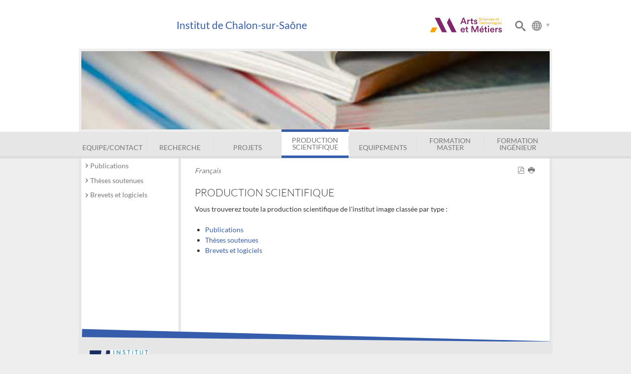

--- FILE ---
content_type: text/html;charset=UTF-8
request_url: https://institutchalon.ensam.eu/production-scientifique-104138.kjsp?RH=1417095270381&RF=1417095317903
body_size: 6408
content:


























<!DOCTYPE html>
<!--[if lte IE 7]> <html class="ie7 oldie no-js" xmlns="http://www.w3.org/1999/xhtml" lang="fr" xml:lang="fr"> <![endif]-->
<!--[if IE 8]> <html class="ie8 oldie no-js" xmlns="http://www.w3.org/1999/xhtml" lang="fr" xml:lang="fr"> <![endif]-->
<!--[if gt IE 8]><!--> <html class="no-js" xmlns="http://www.w3.org/1999/xhtml" lang="fr" xml:lang="fr"> <!--<![endif]-->

<head>





<meta http-equiv="content-type" content="text/html; charset=utf-8" />
<title>Institut de Chalon-sur-Saône - Production scientifique</title>

<link rel="canonical" href="http://institutchalon.ensam.eu/production-scientifique-104138.kjsp" />

<link rel="shortcut icon" type="image/x-icon" href="http://institutchalon.ensam.eu/jsp_laboratoire/images/favicon.ico" />
<link rel="icon" type="image/png" href="http://institutchalon.ensam.eu/jsp_laboratoire/images/favicon.png" />
<meta http-equiv="pragma" content="no-cache" />

<link rel="schema.DC" href="http://purl.org/dc/elements/1.1/" />
<meta name="DC.Title" content="Institut de Chalon-sur-Saône - Production scientifique" />
<meta name="DC.Creator" content="Eddy BARILE" />
<meta name="DC.Subject" lang="fr-FR" content="" />
<meta name="DC.Description" lang="fr-FR" content="" />
<meta name="DC.Publisher" content="Eddy BARILE" />
<meta name="DC.Date.created" scheme="W3CDTF" content="20141218" />
<meta name="DC.Date.modified" scheme="W3CDTF" content="20150720" />
<meta name="DC.Language" scheme="RFC3066" content="fr-FR" />
<meta name="DC.Rights" content="Copyright &copy; Institut de Chalon-sur-Saône" />

<meta name="author" lang="fr_FR" content="Eddy BARILE" />
<meta name="keywords" content="" />
<meta name="description" content="" />
<meta name="Date-Creation-yyyymmdd" content="20141218" />
<meta name="Date-Revision-yyyymmdd" content="20150720" />
<meta name="copyright" content="Copyright &copy; Institut de Chalon-sur-Saône" />
<meta name="reply-to" content="matthieu.marc@ensam.eu" />
<meta name="category" content="Internet" />
<meta name="robots" content="index, follow" />
<meta name="distribution" content="global" />
<meta name="identifier-url" content="http://institutchalon.ensam.eu/" />
<meta name="resource-type" content="document" />
<meta name="expires" content="-1" />
<meta name="Generator" content="K-Sup" />
<meta name="Formatter" content="K-Sup" />


<link rel="stylesheet" type="text/css" media="screen" href="http://institutchalon.ensam.eu/jsp_laboratoire/styles/fonts/icones/IcoMoon.css" />

<link rel="stylesheet" type="text/css" media="screen" href="http://institutchalon.ensam.eu/jsp_laboratoire/styles/fonts.css" />

<!--[if lte IE 7]><!-->
	<link  media="screen" rel="stylesheet" href="http://institutchalon.ensam.eu/jsp_laboratoire/styles/fonts/icones/ie7/ie7.css">
	<script src="http://institutchalon.ensam.eu/jsp_laboratoire/styles/fonts/icones/ie7/ie7.js"></script>
<!--<![endif]-->

<!--[if lte IE 8]>
	<link rel="stylesheet" type="text/css" media="screen" href="http://institutchalon.ensam.eu/jsp_laboratoire/styles/all-old-ie.css" />
	<script>'header|footer|main|article|section|audio|video|source'.replace(/\w+/g,function(t){document.createElement(t)})</script>
	<script type="text/javascript" src="http://institutchalon.ensam.eu/adminsite/scripts/libs/ie8-shims.js"></script>
<![endif]-->

<!--[if gt IE 8]><!--> 

<!--<![endif]--> 
 <link rel="stylesheet" type="text/css" media="screen" href="http://institutchalon.ensam.eu/wro/jQueryCSS/9f98d9ea72624bc9575c8141cf5375946102ff2f.css"/>
 <link rel="stylesheet" type="text/css" media="screen" href="http://institutchalon.ensam.eu/wro/jQueryCSS_laboratoire/403881e7d59efd74e54afca27451db56cea4a555.css"/>
<link rel="stylesheet" type="text/css" media="screen" href="http://institutchalon.ensam.eu/wro/screenstylesLaboratoire/6fa6db7ed6c85ae49f16e0615064a954c07e192e.css"/>

<script type="text/javascript">
	var html = document.getElementsByTagName('html')[0];
	html.className = html.className.replace('no-js', '');
	html.className = html.className + ' js';
	// document.getElementsByTagName("html")[0].className = document.getElementsByTagName("html")[0].className.replace("no-js", "js");
</script>



<meta name="viewport" content="width=device-width" />

<script type="text/javascript" src="http://institutchalon.ensam.eu/wro/scripts/9ea47bdf27ab5a4ad22cdbd2edc4f41f7e2958b8.js"></script>
<script type="text/javascript" src="http://institutchalon.ensam.eu/adminsite/fcktoolbox/fckeditor/fckeditor.js"></script>







<style type="text/css" media="screen">

/*  remplacer par variable bandeau (de site) usine à sites */
#bandeau {
	
		background-image : url(/medias/photo/publications-institut-image194_1423128409943-jpg);
	
}

@media screen and (min-width: 50em) {.ligne_1 > .colonne_1 {
				width : 100%;
			}
			
			
				.pagelibre .ligne_1 >.colonne_1  .style_1, 
				.pagelibre .ligne_1 >.colonne_1  .style_2{
					padding:1em 0;
				}
				
	}

/*Styles de l'usine à site */







a, .a{
	color:#365dac;
}

.slider #slideMenu .item .carousel-info:before {
    background: none repeat scroll 0 0 #365dac;
}

.slider #slideMenu .item .carousel-info:after {
	background:#365dac;
    background: hsl(220,52.212395%,49.813724517822266%);
}

.slider .carousel-nav .icon {
	color: rgba(0, 0, 0, 0.2);
    color:hsl(220,52.212395%,56.313724517822266%);
}

#bandeau_outils {
    border-color: #365dac;
}
#menu_principal li:hover > a {
    border-color: #365dac;
}

#menu_principal ul li.active:hover {
    border-bottom-color: #365dac;
}

#menu_principal li.active > a {
    border-color: #365dac;
}

#menu_principal > li:hover > a {
	border-color: #365dac;
}

#menu_secondaire > li.active {
    border-left-color: #365dac;
    border-right-color: #365dac;
}

#encadres > [class^="encadre"] h2 {
    border-left-color: #365dac;
}

.contenu .plandusite > ul > li ul li:before {
 	color: #365dac;
}

.contenu .plandusite > ul > li > a:before {
 	border-color: #365dac;
}

body.recherche #liste_resultats > li a {
  color: #365dac;
}


#pied_page:before {
    background: #365dac;
}

#pied_page:after{
    background: #e6e6e6;
}

::-moz-selection{
    background: #365dac;
}
 

::-webkit-selection{
    background: #365dac;
}

::selection{
    background: #365dac;
}

form input.submit, form select.submit {
   background: #365dac;
}
.js #pied_outils #logoPartenaires:before{
	background: #365dac;
}


#commentaires li {
  border-color: #365dac;
}

#recherche_simple div.simple > input:active, #recherche_simple div.simple > input:focus{
	border-color: #365dac;
}

#commentaires li > .commentaires_date:before {
  color:#365dac;
}

#commentaires li > .commentaires_date > .commentaires_auteur:before {
  color:#365dac;
}

.pagelibre .style_1 h2, .pagelibre .style_1 .h2, .pagelibre .style_1 .no-js #connexion button.plier-deplier__bouton, .no-js #connexion .pagelibre .style_1 button.plier-deplier__bouton,
.pagelibre .style_1 .no-js #acces_directs button.plier-deplier__bouton,
.no-js #acces_directs .pagelibre .style_1 button.plier-deplier__bouton{
	border-color: #365dac;
}

select:focus, select:active, textarea:focus, textarea:active, input[type="submit"]:focus, input[type="submit"]:active, input[type="reset"]:focus, input[type="reset"]:active, input[type="button"]:focus, input[type="button"]:active, input[type="password"]:focus, input[type="password"]:active, input[type="text"]:focus, input[type="text"]:active, input[type="email"]:focus, input[type="email"]:active, input[readonly]:focus, input[readonly]:active, button:focus, button:active, .button:focus, .js .plier-deplier__bouton:focus, .button:active, .js .plier-deplier__bouton:active {
    border-color: #365dac;
}

.pagelibre .style_3 {
	border-color: #365dac;
}

.pagelibre .style_3:before {
	background: none repeat scroll 0 0 #365dac;
}

.pagelibre .style_3:after{
	background: none repeat scroll 0 0 hsl(220,52.212395%,49.813724517822266%);
}

#menu_langues {
	border-color:#365dac;
}

@media screen and (min-width: 67.750em) {

#menu_principal li:hover li a:hover, #menu_principal ul a:hover, #menu_principal ul a:focus {
  background: none repeat scroll 0 0 #365dac;
}

}

ul.onglets a:hover,
ul.onglets #actif a {
	color: #365dac;
}

#bandeau_outils #logo h1 {
  color: #365dac;
}

#bandeau_outils #logo_nom {
  background-color: #365dac;
}


@media screen and (min-width: 42.66667em) {
	
	#bandeau_outils #logo_nom {
	  background-color: transparent;
	}
	
	#bandeau_outils #logo_nom h1 {
	  color: #365dac;
	}
	
}

#menu-principal-bouton .text-menu {
  color: #365dac;
}

#menu_secondaire li.active a {
	border-color: #365dac;
}

@media screen and (max-width: 67.750em) {	

	#bandeau_outils .parametre #form_recherche .icon {
	    color:  #365dac;
	}
	
	#bandeau_outils .parametre #form_langue .icon {
		    color: #365dac;
	}
		
	.slider #slideMenu .item .carousel-info {
	  background: #365dac;
	}
	
	
	header #menu_principal li.active a {
	    color: #365dac;
	}
	
	
	#menu_principal li {
	    border-bottom: 0.1em solid #365dac;
	}
	
	#menu_principal li:first-child {
	    border-bottom: 0.1em solid #365dac;
	    border-top: 0.1em solid #365dac;
	}
	
	.js .plier-deplier__bouton, .js .plier-deplier__bouton .icon {
	    border-color: #365dac;
	    color: #365dac;
	}
	select:focus, select:active, textarea:focus, textarea:active, input[type="submit"]:focus, input[type="submit"]:active, input[type="reset"]:focus, input[type="reset"]:active, input[type="button"]:focus, input[type="button"]:active, input[type="password"]:focus, input[type="password"]:active, input[type="text"]:focus, input[type="text"]:active, input[type="email"]:focus, input[type="email"]:active, input[readonly]:focus, input[readonly]:active, button:focus, button:active, .button:focus, .js .plier-deplier__bouton:focus, .button:active, .js .plier-deplier__bouton:active {
  		border-color: #365dac;
	}
	
}





.icon {

    color: #e6e6e6;
}

#pied_page > div {
    background-color: #e6e6e6;
}

#menu {
    background-color: #e6e6e6;
}

</style>

<link rel="stylesheet" type="text/css" media="print" href="http://institutchalon.ensam.eu/wro/styles-print-laboratoire/91cfa98ec947cc21b606b24110df852a189d689e.css"/>


   <link rel="start" title="Accueil" href="http://institutchalon.ensam.eu/" />

    
    <link rel="alternate" type="application/rss+xml" title="Fil RSS des dix dernières actualités" href="http://institutchalon.ensam.eu/adminsite/webservices/export_rss.jsp?NOMBRE=10&amp;CODE_RUBRIQUE=1416921393031&amp;LANGUE=0" />
</head>
<body class="fiche pagelibre rubrique">
<header>

	<div id="bandeau_outils">
	
		<div>
			<p id="acces_direct">
			  <a href="#avec_nav_sans_encadres">Contenu</a> |
			  <a href="#menu_principal">Navigation</a> |
			</p>
			<button id="menu-principal-bouton" class="plier-deplier__bouton" aria-expanded="false">
							<span class="icon icon-menu2"></span>
							<span class="text-menu">Menu</span>
			</button>
		</div>
	
	
	
		<div id="logo">
			<a href="http://institutchalon.ensam.eu/" title="Institut de Chalon-sur-Saône" id="logo_img">
			<img src="/uas/Institut-Image/logoPrincipal/Logo-InstitutImage.jpg" alt="Institut de Chalon-sur-Saône">
			</a>
		</div>
		<div id="logo_nom">
			<a class="nom-bloc" href="http://institutchalon.ensam.eu/" title="Institut de Chalon-sur-Saône" >
				<h1>Institut de Chalon-sur-Saône</h1>
			</a>		
		</div>
		
		<div class="parametre">
				
			<div id="form_langue">
			<span id="bouton_form_langue"><span class="icon icon-globe"></span></span>
			












<ul id="menu_langues"><!----><li class="versionen" hreflang="en"  lang="en"><a href="http://institutchalon.ensam.eu/homepage-institut-image-102267.kjsp?RH=1417095317903&amp;RF=1417092040212" class="0001">English</a></li><!----></ul><!-- #menu_langues -->

			</div>
				
			<div id="form_recherche">
				








<div id="recherche_simple" style="display:none;">
	<form id="form_recherche_simple" action="http://institutchalon.ensam.eu/servlet/com.jsbsoft.jtf.core.SG" method="post">
			<input type="hidden" name="#ECRAN_LOGIQUE#" value="RECHERCHE" />
			<input type="hidden" name="PROC" value="RECHERCHE" />
			<input type="hidden" name="ACTION" value="VALIDER" />
			<input type="hidden" name="LANGUE_SEARCH" value="0" />
			<input type="hidden" name="CODE_RUBRIQUE" value="" />
			<input type="hidden" name="CODE_SITE_DISTANT" value="" />
			<input type="hidden" name="SEARCH_SOUSRUBRIQUES" value="true" />
			<input type="hidden" name="SEARCH_EXCLUSIONOBJET" value="" />
			<input type="hidden" name="RH" value="1417095317903" />
			<input type="hidden" name="OBJET" value="TOUS" />
	
			<div class="simple">
				<input name="QUERY" role="search" type="text" id="MOTS_CLEFS" value="" placeholder="Recherche" title="Rechercher par mots-clés" />
				<span id="bouton_submit_recherche" class="submit">OK</span>
				
			</div><!-- .plier-deplier__contenu -->
			
	</form>
</div><!-- .plier-deplier -->


				<span id="bouton_form_recherche" class="submit image-recherche"><span class="icon icon-search"></span></span>

			</div>	
			
		</div><!-- -->
		
		
	</div> <!-- #bandeau_outils -->
	<div class="clearfix"></div>
	
	
	
	
	<div id="bandeau" role="banner">

	</div> <!-- #bandeau --> 
	
	
	
	
	
	
	<div id="menu" role="navigation" class="plier-deplier__contenu--clos" aria-expanded="false">
	   








<ul id="menu_principal">
				<li >
				<a href="http://institutchalon.ensam.eu/equipe-contact-102268.kjsp?RH=1417095317903&amp;RF=1417094933445" class="type_rubrique_0001">Equipe/contact</a><ul>
						<li >
						<a href="http://institutchalon.ensam.eu/administration-103744.kjsp?RH=1417095317903&amp;RF=1418630543279" class="type_rubrique_0001">Administration</a>
						</li>
						<li >
						<a href="http://institutchalon.ensam.eu/enseignants-chercheurs-103755.kjsp?RH=1417095317903&amp;RF=1418633498689" class="type_rubrique_0001">Enseignants-chercheurs</a>
						</li>
						<li >
						<a href="http://institutchalon.ensam.eu/doctorants-103769.kjsp?RH=1417095317903&amp;RF=1418633602785" class="type_rubrique_0001">Doctorants</a>
						</li>
						<li >
						<a href="http://institutchalon.ensam.eu/ingenieurs-techniciens-103770.kjsp?RH=1417095317903&amp;RF=1418633646245" class="type_rubrique_0001">Ingénieurs-techniciens</a>
						</li></ul></li>
				<li >
				<a href="http://institutchalon.ensam.eu/recherche-103785.kjsp?RH=1417095317903&amp;RF=1417095065797" class="type_rubrique_0001">Recherche</a><ul>
						<li >
						<a href="http://institutchalon.ensam.eu/thematiques-103789.kjsp?RH=1417095317903&amp;RF=1418650910754" class="type_rubrique_0001">Thématiques</a>
						</li>
						<li >
						<a href="http://institutchalon.ensam.eu/theses-en-cours-106986.kjsp?RH=1417095317903&amp;RF=1422264496957" class="type_rubrique_0001">Thèses en cours</a>
						</li>
						<li >
						<a href="http://institutchalon.ensam.eu/valorisation-conferences-103790.kjsp?RH=1417095317903&amp;RF=1418655465773" class="type_rubrique_0001">Valorisation</a>
						</li>
						<li >
						<a href="http://institutchalon.ensam.eu/partenaires-103791.kjsp?RH=1417095317903&amp;RF=1418655508008" class="type_rubrique_0001">Partenaires</a>
						</li>
						<li >
						<a href="http://institutchalon.ensam.eu/offres-d-emploi-128741.kjsp?RH=1417095317903&amp;RF=1468439560952" class="type_rubrique_0001">Offres d'emploi</a>
						</li></ul></li>
				<li >
				<a href="http://institutchalon.ensam.eu/projets-104137.kjsp?RH=1417095317903&amp;RF=1417095270381" class="type_rubrique_0001">Projets</a><ul>
						<li >
						<a href="http://institutchalon.ensam.eu/industrie-111852.kjsp?RH=1417095317903&amp;RF=1428565198911" class="type_rubrique_0001">Industrie</a>
						</li>
						<li >
						<a href="http://institutchalon.ensam.eu/sante-medecine-111853.kjsp?RH=1417095317903&amp;RF=1428565239072" class="type_rubrique_0001">Santé-médecine</a>
						</li>
						<li >
						<a href="http://institutchalon.ensam.eu/batiment-patrimoine-111851.kjsp?RH=1417095317903&amp;RF=1428565278229" class="type_rubrique_0001">Bâtiment-patrimoine</a>
						</li>
						<li >
						<a href="http://institutchalon.ensam.eu/education-formation-127066.kjsp?RH=1417095317903&amp;RF=1461786276580" class="type_rubrique_0001">Education-formation</a>
						</li>
						<li >
						<a href="http://institutchalon.ensam.eu/edih-dedihcated-bfc-195820.kjsp?RH=1417095317903&amp;RF=1732437374356" class="type_rubrique_0001">EDIH DEDIHCATED BFC</a>
						</li></ul></li>
				<li class="active">
				<a href="http://institutchalon.ensam.eu/production-scientifique-104138.kjsp?RH=1417095317903&amp;RF=1417095317903" class="type_rubrique_0001">Production scientifique</a><ul>
						<li >
						<a href="http://institutchalon.ensam.eu/publications-115391.kjsp?RH=1417095317903&amp;RF=1437256094127" class="type_rubrique_0001">Publications</a>
						</li>
						<li >
						<a href="http://institutchalon.ensam.eu/theses-soutenues-115384.kjsp?RH=1417095317903&amp;RF=1437253727240" class="type_rubrique_0001">Thèses soutenues</a>
						</li>
						<li >
						<a href="http://institutchalon.ensam.eu/brevets-et-logiciels-115388.kjsp?RH=1417095317903&amp;RF=1437255464668" class="type_rubrique_0001">Brevets et logiciels</a>
						</li></ul></li>
				<li >
				<a href="http://institutchalon.ensam.eu/equipements-104139.kjsp?RH=1417095317903&amp;RF=1417095372377" class="type_rubrique_0001">Equipements</a><ul>
						<li >
						<a href="http://institutchalon.ensam.eu/salles-immersives-cave--115475.kjsp?RH=1417095317903&amp;RF=1437371823559" class="type_rubrique_0001">Salles immersives</a>
						</li>
						<li >
						<a href="http://institutchalon.ensam.eu/casques-de-realite-virtuelle-115477.kjsp?RH=1417095317903&amp;RF=1437371861072" class="type_rubrique_0001">Casques immersifs</a>
						</li>
						<li >
						<a href="http://institutchalon.ensam.eu/peripheriques-d-interaction-115559.kjsp?RH=1417095317903&amp;RF=1437415909943" class="type_rubrique_0001">Périphériques d'interaction</a>
						</li>
						<li >
						<a href="http://institutchalon.ensam.eu/systemes-a-retour-d-efforts-115480.kjsp?RH=1417095317903&amp;RF=1437371946385" class="type_rubrique_0001">Systèmes à retour d'efforts</a>
						</li>
						<li >
						<a href="http://institutchalon.ensam.eu/dispositifs-de-realite-augmentee-126293.kjsp?RH=1417095317903&amp;RF=1459754558088" class="type_rubrique_0001">Dispositifs de réalité augmentée</a>
						</li>
						<li >
						<a href="http://institutchalon.ensam.eu/simulateurs-de-conduite-115481.kjsp?RH=1417095317903&amp;RF=1437371892300" class="type_rubrique_0001">Simulateurs de conduite</a>
						</li>
						<li >
						<a href="http://institutchalon.ensam.eu/tables-interactives-115482.kjsp?RH=1417095317903&amp;RF=1437371970189" class="type_rubrique_0001">Tables interactives</a>
						</li>
						<li >
						<a href="http://institutchalon.ensam.eu/scanners-3d-115483.kjsp?RH=1417095317903&amp;RF=1437372029754" class="type_rubrique_0001">Scanners 3D</a>
						</li></ul></li>
				<li >
				<a href="http://institutchalon.ensam.eu/master-management-des-technologies-interactives-3d-parcours-ingenierie-numerique-104140.kjsp?RH=1417095317903&amp;RF=1417095408242" class="type_rubrique_0001">Formation Master</a><ul>
						<li >
						<a href="http://institutchalon.ensam.eu/inscriptions-105342.kjsp?RH=1417095317903&amp;RF=1421143940074" class="type_rubrique_0001">Inscriptions</a>
						</li>
						<li >
						<a href="http://institutchalon.ensam.eu/programme-pedagogique-115526.kjsp?RH=1417095317903&amp;RF=1437404614571" class="type_rubrique_0001">Programme</a>
						</li>
						<li >
						<a href="http://institutchalon.ensam.eu/exemples-de-projets-105341.kjsp?RH=1417095317903&amp;RF=1421143880478" class="type_rubrique_0001">Exemples de projets</a>
						</li>
						<li >
						<a href="http://institutchalon.ensam.eu/vivre-a-chalon-115371.kjsp?RH=1417095317903&amp;RF=1437238831385" class="type_rubrique_0001">Vivre à Chalon</a>
						</li>
						<li >
						<a href="http://institutchalon.ensam.eu/offres-de-stages-118650.kjsp?RH=1417095317903&amp;RF=1443021797151" class="type_rubrique_0001">Offres de stages</a>
						</li></ul></li>
				<li >
				<a href="http://institutchalon.ensam.eu/formation-ingenieur-187213.kjsp?RH=1417095317903&amp;RF=1696018423276" class="type_rubrique_0001">Formation Ingénieur</a></li></ul><!-- #menu_principal -->

	   <div class="separateur"></div>
	</div> <!-- #menu -->
</header>

<main id="page">

	<div id="navigation" role="navigation">
					










<ul id="menu_secondaire">
				<li >
				<a href="http://institutchalon.ensam.eu/publications-115391.kjsp?RH=1417095317903&amp;RF=1437256094127" class="type_rubrique_0001">Publications</a>
				</li>
				<li >
				<a href="http://institutchalon.ensam.eu/theses-soutenues-115384.kjsp?RH=1417095317903&amp;RF=1437253727240" class="type_rubrique_0001">Thèses soutenues</a>
				</li>
				<li >
				<a href="http://institutchalon.ensam.eu/brevets-et-logiciels-115388.kjsp?RH=1417095317903&amp;RF=1437255464668" class="type_rubrique_0001">Brevets et logiciels</a>
				</li></ul><!-- #menu_secondaire -->

					</div><!-- #navigation -->
	


	<div id="page_deco">
	<hr class="separateur_sections_page" />
	<div id="contenu-encadres">
	<div id="avec_nav_sans_encadres" class="contenu" role="main">
	
	







<p id="fil_ariane"><a href="http://institutchalon.ensam.eu/accueil-institut-de-chalon-sur-saone-102266.kjsp?RH=1417095317903&amp;RF=1417091979616"><em>Français</em></a></p>

	
	<h1>Production scientifique</h1>







<div class="ligne_1"><div class="colonne_1">
				<div class="colonne_deco"><div class="style_0"><div class="toolbox">
								<p style="text-align:justify;">Vous trouverez toute la production scientifique de l'institut image class&eacute;e par type :</p>
<ul> 
 <li><a href="http://institutchalon.ensam.eu/publications-115391.kjsp?RH=1417095317903&amp;RF=1437256094127" class="type_rubrique_0001 lien_externe">Publications</a></li> 
 <li><a href="http://institutchalon.ensam.eu/theses-soutenues-115384.kjsp?RH=1417095317903&amp;RF=1437253727240" class="type_rubrique_0001 lien_externe">Th&egrave;ses soutenues</a></li> 
 <li><a href="http://institutchalon.ensam.eu/brevets-et-logiciels-115388.kjsp?RH=1417095317903&amp;RF=1437255464668" class="type_rubrique_0001 lien_externe">Brevets et logiciels</a></li>
</ul>
							</div><!-- .toolbox -->
						</div><!-- .style_0 --></div><!-- colonne_deco -->
			</div><!-- .colonne_1 --></div><!-- .ligne_1 -->








				  
				  
				  
				
				
<script type="text/javascript" src="http://institutchalon.ensam.eu/wro/scriptsFo_labo_fr_FR/cd1500743fbd1f2e8c55a8c312d362cb2a933109.js"></script>
  
					<div id="redacteur-date-impression">
								
								
				  
				  
			
					
			  
			  		<ul id="boutons_actions">
					
							<li><a title="Version PDF" href="http://institutchalon.ensam.eu/servlet/com.kportal.pdf.PDFServlet?URL=http%3A%2F%2Finstitutchalon.ensam.eu%2Fproduction-scientifique-104138.kjsp%3FRH%3D1417095317903" rel="nofollow"><span aria-hidden="true" class="icon icon-file-pdf"></span></a></li>
					<li>
					<button onclick="window.print(); return false;" title="Imprimer"><span aria-hidden="true" class="icon icon-print"></span></button>
					</li>
				</ul>
	
				
		</div><!-- #redacteur-date-impression -->
		
		
				
	</div><!-- #contenu-encadres -->
				<hr class="separateur_sections_page" />
				












	
				</div> <!-- .contenu -->
							
									
		
	
				</div><!-- #page_deco -->
				<div class="separateur "></div>
						
			</main> <!-- #page -->				
			
				<div id="pied_outils">
					<div>
						<div id="logoPartenaires">
							
								
									<a href="http://www.artsetmetiers.fr">
								
								<img src="/uas/Institut-Image/logoHP1/logo-129x50.jpg">
								
									</a>
								
							
							
							
						</div>									
					</div>

								
					
				</div><!-- #pied_outils -->
				
				
				
			<footer id="pied_deco">
				<div id="pied_page" role="contentinfo">
					<div>
						









					
						
						<div id="logoCarnot">
						<a href="http://www.ic-arts.eu/" target="_blank">
						<img src="/jsp_laboratoire/styles/img/institut-carnot.jpg" alt="Institut Carnot Arts" title="Institut Carnot Arts">
						</a>
						</div>					
						
						









						<div class="clearfix"></div>
						<span class="haut-de-page"><span aria-hidden="true" class="icon icon-arrow-up"></span><a href="#page">Haut de la page</a></span>
						
						
					</div>
				</div><!-- #pied_page -->
				
				
				
			</footer> <!-- #pied_deco -->
		
		
		
		<script type="text/javascript">
		(function($) { 
			
			   $(function() {
				   
					$('#bouton_form_recherche').click(function(){
						$("#recherche_simple").toggle();
						$("#menu_principal").hide();
						$("#menu_langues").hide();
					});
					
					$('#menu-principal-bouton').click(function(){
						$("#menu_principal").toggle();
						$("#recherche_simple").hide();
						$("#menu_langues").hide();
					});
					
					$("#bouton_submit_recherche").click(function(){
						$("#form_recherche_simple").submit();
					});
					
					$("#bouton_form_langue").click(function(){
						$("#menu_langues").toggle();
						$("#menu_principal").hide();
						$("#recherche_simple").hide();
					});
					
					$(document).ready(function() {
// 						var owl = $("#slideMenu");
// 					    $("#slideMenu").owlCarousel({
// 						    slideSpeed : 1500,
// 						    singleItem:true,
// 						    stopOnHover:true,
// 						    pagination : false,
// 						    mouseDrag : false
// 					    });
// 					    $(".next").click(function(){
// 							 owl.trigger('owl.next');
// 						 });
// 						 $(".prev").click(function(){
// 							 owl.trigger('owl.prev');
// 						 });
						 $(".play").click(function(){
							 $(".stop").show();
							 $(".play").hide();
						});
						 $(".stop").click(function(){
							 $(".play").show();
							 $(".stop").hide();
						 });
						 $(".play").hide();
					});
					
			   });
			 })(jQuery.noConflict());
		
		</script>
		

		</body>
</html>

